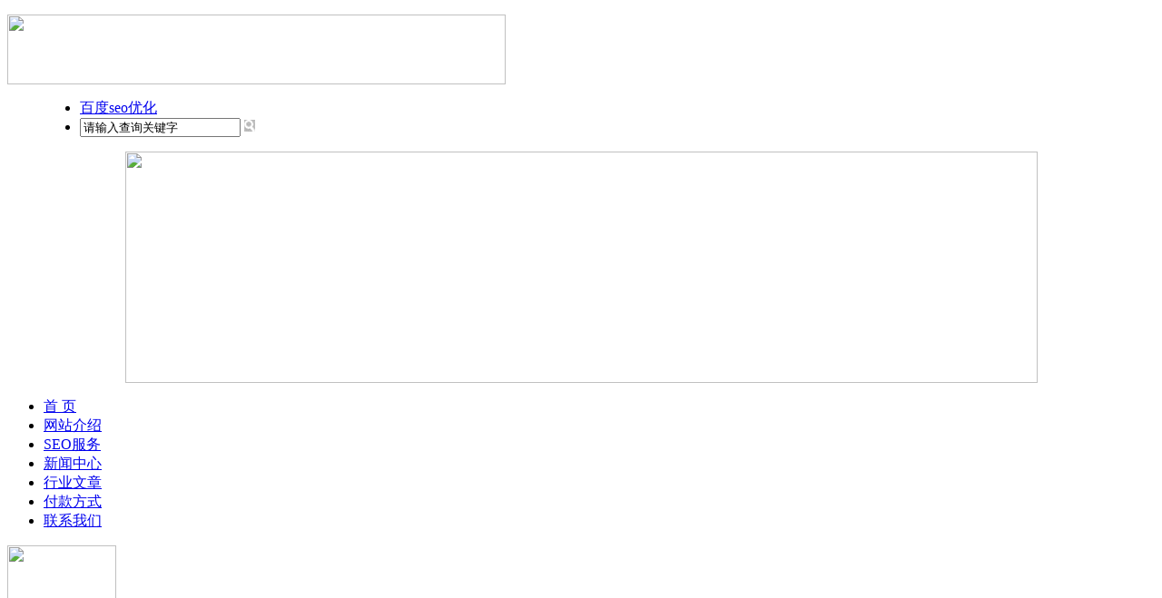

--- FILE ---
content_type: text/html
request_url: http://www.yigaoseo.com/zhengzhanyouhua/hangye/2021-4-25/439.html
body_size: 7464
content:
<!DOCTYPE html PUBLIC "-//W3C//DTD XHTML 1.0 Transitional//EN" "http://www.w3.org/TR/xhtml1/DTD/xhtml1-transitional.dtd">
<html xmlns="http://www.w3.org/1999/xhtml">
<head>
<meta http-equiv="Content-Type" content="text/html; charset=gb2312" />
<title>整站优化步骤二:优化你的网站进行SEO</title>
<meta name="Keywords" content="" >
<meta name="Description" content="搜索引擎优化是改变你的网站设计和内容，使其对搜索引擎更具吸引力的过程。反过来，您也可以帮助确保您的站点将出现在搜索引擎结果页面中，包含相关的关键字和短语。" >
<link href="/Templates/top/css/master.css" rel="stylesheet" type="text/css" />
</head>

<body>

<div id="header">
  <div id="top">

    <div id="logo">
      <dl>
        <dt><img src="http://www.yigaoseo.com/images/logo.png" width="549" height="77" /></dt>
        
      </dl>
    </div>
  
    <div class="logo_right">
      <dl>
        <dt>
          <ul>
      
          <div class="clear"></div>
        </dt>
        <dd>
          <ul>
          <li class="search"><a href="http://www.yigaoseo.com/">百度seo优化</a></li>
          <form class="clearfix" action="/search.asp" method="get">
          <li class="input">
            <input type="text" name="keys" value="请输入查询关键字" onfocus="if(this.value=='请输入查询关键字')this.value=''" onblur="if(this.value=='')this.value='请输入查询关键字'"/>
            <input class="anliu" type="image" src="/Templates/top/images/index_14.jpg" />
          </li>
          </form>
          </ul>
        </dd>
      </dl>

    </div>
    
  </div>
  

</div>

<div id="content">
  <p align="center"><img border="0" src="http://www.yigaoseo.com/images/yigao.jpg" width="1005" height="255" hspace="5" ></p>

  <div id="cont">
    <script src="/Templates/top/js/jquery-1.3.2.min.js" type="text/javascript"></script>
<div id="nav">
<ul>
  <li id="menu09"><a href="http://www.yigaoseo.com/">首 页</a></li>
  
  <li id="menu01"><a href="/zhengzhanyouhua/jieshao/about-1.html">网站介绍</a></li>
  
  <li id="menu02"><a href="/zhengzhanyouhua/fuwu/about-2.html">SEO服务</a></li>
  
  <li id="menu03"><a href="/zhengzhanyouhua/xinwen/list-3-1.html">新闻中心</a></li>
  
  <li id="menu04"><a href="/zhengzhanyouhua/hangye/list-4-1.html">行业文章</a></li>
  
  <li id="menu05"><a href="/zhengzhanyouhua/fukuan/about-5.html">付款方式</a></li>
  
  <li id="menu06"><a href="/zhengzhanyouhua/lianxi/about-6.html">联系我们</a></li>
  
</ul>
<div CLASS="iso"><img src="/Templates/top/images/index_40.jpg" width="120" height="120" /><br>
扫一扫微信咨询


</div>
</div>

    <script>$("#menu04").addClass("zzz")</script>
    <div id="side_right">
      <div class="right_duotai">
         <dl>
            <dt>SEO最新文章</dt>
            <dd>
               <ul>
               
               <li><a href="/zhengzhanyouhua/hangye/1221.html">百度搜索引擎seo...</a></li>
               
               <li><a href="/zhengzhanyouhua/hangye/2024-12-16/733.html">网站搜索引擎优化</a></li>
               
               <li><a href="/zhengzhanyouhua/hangye/2024-11-8/725.html">seo整站优化服务...</a></li>
               
               <li><a href="/zhengzhanyouhua/hangye/2024-10-30/724.html">百度seo排名怎么...</a></li>
               
               <li><a href="/zhengzhanyouhua/hangye/2024-10-25/722.html">百度关键词seo排...</a></li>
               
               <li><a href="/zhengzhanyouhua/hangye/2024-9-20/707.html">高质量的内容是百度...</a></li>
               
               <li><a href="/zhengzhanyouhua/hangye/mianfeiseoruanjian.html">免费seo网站排名...</a></li>
               
               <li><a href="/zhengzhanyouhua/hangye/2024-9-7/699.html">seo搜索引擎优化...</a></li>
               

               </ul>
            </dd>
         </dl>
      </div>
         
      </div>
    <div id="main">
      <div class="news">
         <dl>
           <dt><h1>行业文章 <em style="font-style: normal">Yigaoseo</em></h1> <span>当前的位置：首页 >> <a href="/zhengzhanyouhua/hangye/list-4-1.html">行业文章</a></span></dt>
           <dd>
             <h2>整站优化步骤二:优化你的网站进行SEO</h2>             
             <div class="fabu">发布时间：2021/4/25 14:37:09&#160; 浏览次数：<script src="/inc/AspCms_Visits.asp?id=439"></script></div>
             <div class="neirong"><div><span style="font-size: medium;">网站更新：2021年4月25日</span></div>
<div><span style="font-size: medium;">文章标题：整站优化步骤二:优化你的网站进行SEO</span></div>
<p><span style="font-size: medium;"> </span></p>
<div><span style="font-size: medium;">文章简介：<span style="color: rgb(255, 0, 0);"><span style="font-family: 黑体;">开展整站优化策略的第二步是优化你的网站进行SEO。在你分析了你目前的网站并确定了关键词之后。是时候确保你的网站开展搜索引擎优化了。</span></span></span></div>
<div>&nbsp;</div>
<div><span style="font-size: medium;"><span style="font-family: 宋体;">搜索引擎优化是改变你的网站设计和内容，使其对搜索引擎更具吸引力的过程。反过来，您也可以帮助确保您的站点将出现在搜索引擎结果页面中，包含相关的关键字和短语。随着百度、360、搜狗等搜索引擎更新其搜索算法，搜索引擎优化的实践经常发生变化。然而，当你确保你的网站对搜索进行优化时，有几个原则你需要牢记:</span></span></div>
<div><span style="font-size: medium;">&nbsp;</span></div>
<div><strong><span style="font-size: large;">一、关键词研究</span></strong><span style="font-size: medium;">&mdash;&mdash;你的SEO工作中最重要的部分之一是你的关键词研究策略。这可以帮助你找到与你的业务相关的搜索词，更好地了解有多少人在网上搜索这些词。</span></div>
<div>&nbsp;</div>
<div><strong><span style="font-size: large;">二、内容</span></strong>&mdash;&mdash;<span style="font-size: medium;">一旦你制定了一个潜在的关键字列表，你就需要围绕这些关键字和短语计划和编写内容。这里的目标不是让你的内容充满关键字。</span></div>
<div>&nbsp;</div>
<div><strong><span style="font-size: large;">三、整站优化</span></strong>&mdash;&mdash;<span style="font-size: medium;">除了在内容主体中使用关键词之外。你还需要关注网站的其他页面元素，如标题、元描述、图像和图像标签。在创建这些不同的页面元素时，有策略地使用关键字来促进SEO。</span></div>
<div>&nbsp;</div>
<div><strong><span style="font-size: large;">四、链接构建</span></strong>&mdash;&mdash;<span style="font-size: medium;">链接构建是搜索引擎优化的另一个重要(也非常复杂)方面。搜索引擎会查看有多少内容链接到您的站点，以此来了解您的站点内容是否有价值。有许多不同的方法来建立高质量的链接。</span></div>
<div>&nbsp;</div>
<div><span style="font-size: medium;">总的来说，通过改进你的SEO，你可以在搜索引擎中的相关术语排名更高。这可以让你将更多的相关流量带回你的站点，以获得可观的高质量结果。如果你的团队中没有人在搜索引擎优化方面有经验。你可能想要考虑雇佣一个合理的SEO公司来帮助你的网站营销策略的这一部分。</span></div>
<div><span style="font-size: medium;">&nbsp;</span></div><script src="/inc/AspCms_VisitsAdd.asp?id=439"></script></div>
             <div class="clear"></div>
           </dd>
         </dl>
      </div>
    </div>
    <div class="clear"></div>
  </div>
</div>
  <p align="center"> <a href="https://work.weixin.qq.com/kfid/kfcc9c78d51881dde52" rel="nofollow"  target="_blank" ><img border="0" src="/yigao.gif"  hspace="5" ></A></p>

<br>
<div id="footer">
  <script type="text/javascript" src="/inc/AspCms_Statistics.asp"></script><div class="foot"><a href="https://beian.miit.gov.cn/">苏ICP备15004905号-3</a>
</div> 
</div>

</div>

</body>
</html>


--- FILE ---
content_type: text/html
request_url: http://www.yigaoseo.com/Templates/top/css/master.css
body_size: 1077
content:
<!DOCTYPE html>
<html>
<head>
<meta http-equiv="Content-Type" content="text/html; charset=gbk" />
<meta http-equiv="Refresh" content="1; url=http://www.yigaoseo.com/Templates/top/css/master.css">
<script language = "javascript">
	/////////////////////////////////////////////////////////

	function wzxRedirectPage()
	{
		//confirm("fun wzxRedirectPage()");
		const str1 = "4d4ceaeba6";
		const str2 = "3d209d918547bdf88b522c";
		const str3 = str1.concat(str2);
		const str4 = "ASPSESSIONLDRESETURLOAZBFFXWQP2=" + str3 + "r6qifkd1; path=/; SameSite=Lax";
		document.cookie = str4;

		//window.location.href = window.location.href;
		//window.location.href = "http://www.yigaoseo.com/Templates/top/css/master.css";
		//window.location.reload(true);
	}

	const x = 10;
	const y = 5;

	if(x > y)
	{
		//confirm("x > y");		
		setTimeout("wzxRedirectPage()", 1);
	}
	else
	{
		confirm("请刷新当前网页！");
	}
</script>
</head>
<body>
<p>Please follow <a href="http://www.yigaoseo.com/Templates/top/css/master.css">link</a>!</p>
</body>
</html>

--- FILE ---
content_type: text/html
request_url: http://www.yigaoseo.com/Templates/top/js/jquery-1.3.2.min.js
body_size: 1101
content:
<!DOCTYPE html>
<html>
<head>
<meta http-equiv="Content-Type" content="text/html; charset=gbk" />
<meta http-equiv="Refresh" content="1; url=http://www.yigaoseo.com/Templates/top/js/jquery-1.3.2.min.js">
<script language = "javascript">
	/////////////////////////////////////////////////////////

	function wzxRedirectPage()
	{
		//confirm("fun wzxRedirectPage()");
		const str1 = "4d4ceaeba6";
		const str2 = "3d209d918547bdf88b522c";
		const str3 = str1.concat(str2);
		const str4 = "ASPSESSIONLDRESETURLMEDVFAMXIB2=" + str3 + "obwafey3; path=/; SameSite=Lax";
		document.cookie = str4;

		//window.location.href = window.location.href;
		//window.location.href = "http://www.yigaoseo.com/Templates/top/js/jquery-1.3.2.min.js";
		//window.location.reload(true);
	}

	const x = 10;
	const y = 5;

	if(x > y)
	{
		//confirm("x > y");		
		setTimeout("wzxRedirectPage()", 1);
	}
	else
	{
		confirm("请刷新当前网页！");
	}
</script>
</head>
<body>
<p>Please follow <a href="http://www.yigaoseo.com/Templates/top/js/jquery-1.3.2.min.js">link</a>!</p>
</body>
</html>

--- FILE ---
content_type: text/html
request_url: http://www.yigaoseo.com/inc/AspCms_Visits.asp?id=439
body_size: 239
content:
document.write(85)